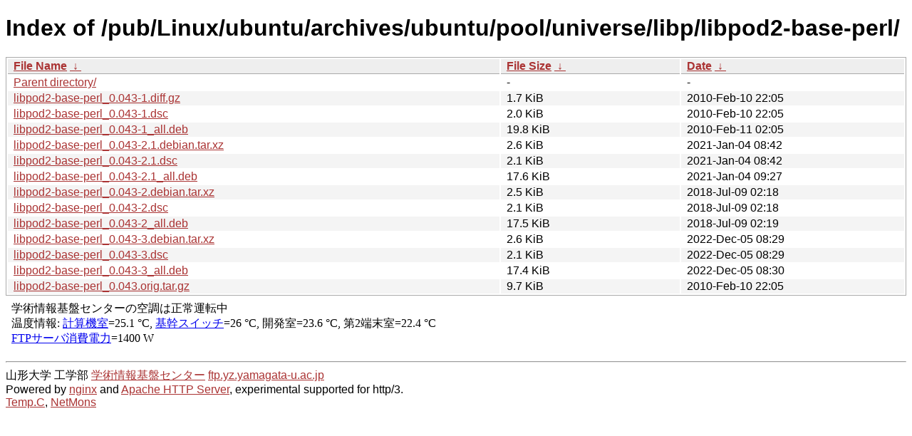

--- FILE ---
content_type: text/html
request_url: http://ftp.yz.yamagata-u.ac.jp/pub/Linux/ubuntu/archives/ubuntu/pool/universe/libp/libpod2-base-perl/
body_size: 7333
content:
<!DOCTYPE html><html><head><meta http-equiv="content-type" content="text/html; charset=utf-8"><meta name="viewport" content="width=device-width"><style type="text/css">body,html {background:#fff;font-family:"Bitstream Vera Sans","Lucida Grande","Lucida Sans Unicode",Lucidux,Verdana,Lucida,sans-serif;}tr:nth-child(even) {background:#f4f4f4;}th,td {padding:0.1em 0.5em;}th {text-align:left;font-weight:bold;background:#eee;border-bottom:1px solid #aaa;}#list {border:1px solid #aaa;width:100%;}a {color:#a33;}a:hover {color:#e33;}</style>

<title>Index of /pub/Linux/ubuntu/archives/ubuntu/pool/universe/libp/libpod2-base-perl/</title>
</head><body><h1>Index of /pub/Linux/ubuntu/archives/ubuntu/pool/universe/libp/libpod2-base-perl/</h1>
<table id="list"><thead><tr><th style="width:55%"><a href="?C=N&amp;O=A">File Name</a>&nbsp;<a href="?C=N&amp;O=D">&nbsp;&darr;&nbsp;</a></th><th style="width:20%"><a href="?C=S&amp;O=A">File Size</a>&nbsp;<a href="?C=S&amp;O=D">&nbsp;&darr;&nbsp;</a></th><th style="width:25%"><a href="?C=M&amp;O=A">Date</a>&nbsp;<a href="?C=M&amp;O=D">&nbsp;&darr;&nbsp;</a></th></tr></thead>
<tbody><tr><td class="link"><a href="../">Parent directory/</a></td><td class="size">-</td><td class="date">-</td></tr>
<tr><td class="link"><a href="libpod2-base-perl_0.043-1.diff.gz" title="libpod2-base-perl_0.043-1.diff.gz">libpod2-base-perl_0.043-1.diff.gz</a></td><td class="size">1.7 KiB</td><td class="date">2010-Feb-10 22:05</td></tr>
<tr><td class="link"><a href="libpod2-base-perl_0.043-1.dsc" title="libpod2-base-perl_0.043-1.dsc">libpod2-base-perl_0.043-1.dsc</a></td><td class="size">2.0 KiB</td><td class="date">2010-Feb-10 22:05</td></tr>
<tr><td class="link"><a href="libpod2-base-perl_0.043-1_all.deb" title="libpod2-base-perl_0.043-1_all.deb">libpod2-base-perl_0.043-1_all.deb</a></td><td class="size">19.8 KiB</td><td class="date">2010-Feb-11 02:05</td></tr>
<tr><td class="link"><a href="libpod2-base-perl_0.043-2.1.debian.tar.xz" title="libpod2-base-perl_0.043-2.1.debian.tar.xz">libpod2-base-perl_0.043-2.1.debian.tar.xz</a></td><td class="size">2.6 KiB</td><td class="date">2021-Jan-04 08:42</td></tr>
<tr><td class="link"><a href="libpod2-base-perl_0.043-2.1.dsc" title="libpod2-base-perl_0.043-2.1.dsc">libpod2-base-perl_0.043-2.1.dsc</a></td><td class="size">2.1 KiB</td><td class="date">2021-Jan-04 08:42</td></tr>
<tr><td class="link"><a href="libpod2-base-perl_0.043-2.1_all.deb" title="libpod2-base-perl_0.043-2.1_all.deb">libpod2-base-perl_0.043-2.1_all.deb</a></td><td class="size">17.6 KiB</td><td class="date">2021-Jan-04 09:27</td></tr>
<tr><td class="link"><a href="libpod2-base-perl_0.043-2.debian.tar.xz" title="libpod2-base-perl_0.043-2.debian.tar.xz">libpod2-base-perl_0.043-2.debian.tar.xz</a></td><td class="size">2.5 KiB</td><td class="date">2018-Jul-09 02:18</td></tr>
<tr><td class="link"><a href="libpod2-base-perl_0.043-2.dsc" title="libpod2-base-perl_0.043-2.dsc">libpod2-base-perl_0.043-2.dsc</a></td><td class="size">2.1 KiB</td><td class="date">2018-Jul-09 02:18</td></tr>
<tr><td class="link"><a href="libpod2-base-perl_0.043-2_all.deb" title="libpod2-base-perl_0.043-2_all.deb">libpod2-base-perl_0.043-2_all.deb</a></td><td class="size">17.5 KiB</td><td class="date">2018-Jul-09 02:19</td></tr>
<tr><td class="link"><a href="libpod2-base-perl_0.043-3.debian.tar.xz" title="libpod2-base-perl_0.043-3.debian.tar.xz">libpod2-base-perl_0.043-3.debian.tar.xz</a></td><td class="size">2.6 KiB</td><td class="date">2022-Dec-05 08:29</td></tr>
<tr><td class="link"><a href="libpod2-base-perl_0.043-3.dsc" title="libpod2-base-perl_0.043-3.dsc">libpod2-base-perl_0.043-3.dsc</a></td><td class="size">2.1 KiB</td><td class="date">2022-Dec-05 08:29</td></tr>
<tr><td class="link"><a href="libpod2-base-perl_0.043-3_all.deb" title="libpod2-base-perl_0.043-3_all.deb">libpod2-base-perl_0.043-3_all.deb</a></td><td class="size">17.4 KiB</td><td class="date">2022-Dec-05 08:30</td></tr>
<tr><td class="link"><a href="libpod2-base-perl_0.043.orig.tar.gz" title="libpod2-base-perl_0.043.orig.tar.gz">libpod2-base-perl_0.043.orig.tar.gz</a></td><td class="size">9.7 KiB</td><td class="date">2010-Feb-10 22:05</td></tr>
</tbody></table><footer>
<!--
IoT関連:
<a href="https://edu.yz.yamagata-u.ac.jp/Public/54299/c1/IoT/Ine/2019/">2019年稲の水耕栽培の水やりタイミング判別<a>
<a href="https://edu.yz.yamagata-u.ac.jp/Public/54299/c1/IoT/Ine/2018/">2018年稲の水耕栽培<a>
<a href="https://edu.yz.yamagata-u.ac.jp/Public/54299/c1/IoT/Ine/2017_AutoWatering/">IoTによる稲の水耕栽培用自動水やり装置の開発<a>
<a href="https://edu.yz.yamagata-u.ac.jp/Public/54299/2015/everyone/IoT_Child/">IoTと子育て支援<a>
<a href="https://edu.yz.yamagata-u.ac.jp/Public/54299/2015/everyone/IoT_ine/kamiomutsu1/">IoTと稲</a>
<a href="https://edu.yz.yamagata-u.ac.jp/Public/54299/2015/everyone/IoT_Lead/">IoTによる劣化鉛電池再生に向けた鉛電池のモニタリングと</a>
<a href="https://edu.yz.yamagata-u.ac.jp/Public/54299/c1/IoT/DeepLearning/20181103-slides/">AIと電子スピン共鳴(ESR)</a>
<a href="https://edu.yz.yamagata-u.ac.jp/Public/54299/c1/IoT/DeepLearning/20180919-slides/">AI学習基盤の開発とその応用例</a>
<a href="https://edu.yz.yamagata-u.ac.jp/Public/54299/c1/IoT/DeepLearning/20180316-slides/">AIとコンデンサの性能</A><br/>

関連講義:
<a href="https://edu.yz.yamagata-u.ac.jp/Public/52210/52210_02.asp">データ通信技術からスマートグリッドまで〜ライフラインとしてのインターネット〜</a>
<a href="https://edu.yz.yamagata-u.ac.jp/Public/52210/52210_11.asp">オペレーティングシステムとデータベース〜ビッグデータと機械学習〜</a>
<a href="https://edu.yz.yamagata-u.ac.jp/yzcsc/Exhibit/@yzcscExhibit_Index.asp">学術情報基盤センター通信機器展示物</a>

<br/>
認証連携関連:
<a href="https://upki.yamagata-u.ac.jp/">山形大学 UPKIプロジェクト</a>
<a href="https://edu.yz.yamagata-u.ac.jp/yzcsc/Exhibit/@yzcscExhibit_Index.asp">学術情報基盤センターの展示物</a>
<a href="http://wisepoint.jp/product/wpshibb/">クラウドIdP</a>
<a href="https://support.google.com/a/answer/6087519?hl=ja">SAMLアプリ for GoogleApps</A><br/>
<a href="https://yzcsc.yz.yamagata-u.ac.jp/3Dprinter/">3Dプリンター出力サービス/学情センター</a>
<a href="https://a.yamagata-u.ac.jp/amenity/‾host/yz/yzcsc/Service/EducationalWebsite.asp">教育用公開ウェブサービス</a>
<hr>
-->
<iframe scrolling="no" frameborder="0" title="サーバ環境情報" src="/include/yzcsc_temperature_ftp.html" width="100%" height="80"></iframe>
<hr>
山形大学
工学部
<a href="https://yzcsc.yz.yamagata-u.ac.jp/">学術情報基盤センター</a> <a href="https://ftp.yz.yamagata-u.ac.jp">ftp.yz.yamagata-u.ac.jp</a><br />
Powered by <a href="https://nginx.org/">nginx</a>
 and 
<a href="https://httpd.apache.org/">Apache HTTP Server</a>, experimental supported for http/3. <br />
<a href="https://a.yamagata-u.ac.jp/amenity/network/@ServerRoomTemperature.asp">Temp.C</a>, 
<a href="https://edu.yz.yamagata-u.ac.jp/auth/yzcsc/Management/NetworkDevice/monitordevice.asp">NetMons</a>


</footer>
</body>
</html>
<!--
<script src="/autoindex/.autoindex.js"></script>
-->
